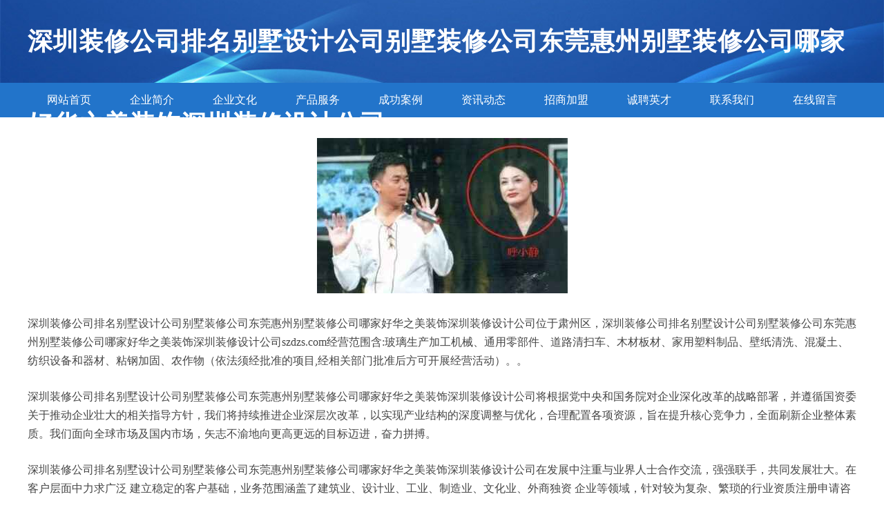

--- FILE ---
content_type: text/html
request_url: http://szdzs.com/
body_size: 4102
content:
<!DOCTYPE html>
<html>
	<head>
		<meta charset="utf-8" />
		<title>深圳装修公司排名别墅设计公司别墅装修公司东莞惠州别墅装修公司哪家好华之美装饰深圳装修设计公司</title>
		<meta name="keywords" content="深圳装修公司排名别墅设计公司别墅装修公司东莞惠州别墅装修公司哪家好华之美装饰深圳装修设计公司,szdzs.com,电信设备" />
		<meta name="description" content="深圳装修公司排名别墅设计公司别墅装修公司东莞惠州别墅装修公司哪家好华之美装饰深圳装修设计公司szdzs.com经营范围含:玻璃生产加工机械、通用零部件、道路清扫车、木材板材、家用塑料制品、壁纸清洗、混凝土、纺织设备和器材、粘钢加固、农作物（依法须经批准的项目,经相关部门批准后方可开展经营活动）。" />
		<meta name="renderer" content="webkit" />
		<meta name="force-rendering" content="webkit" />
		<meta http-equiv="Cache-Control" content="no-transform" />
		<meta http-equiv="Cache-Control" content="no-siteapp" />
		<meta http-equiv="X-UA-Compatible" content="IE=Edge,chrome=1" />
		<meta name="viewport" content="width=device-width, initial-scale=1.0, user-scalable=0, minimum-scale=1.0, maximum-scale=1.0" />
		<meta name="applicable-device" content="pc,mobile" />
		
		<meta property="og:type" content="website" />
		<meta property="og:url" content="http://szdzs.com/" />
		<meta property="og:site_name" content="深圳装修公司排名别墅设计公司别墅装修公司东莞惠州别墅装修公司哪家好华之美装饰深圳装修设计公司" />
		<meta property="og:title" content="深圳装修公司排名别墅设计公司别墅装修公司东莞惠州别墅装修公司哪家好华之美装饰深圳装修设计公司" />
		<meta property="og:keywords" content="深圳装修公司排名别墅设计公司别墅装修公司东莞惠州别墅装修公司哪家好华之美装饰深圳装修设计公司,szdzs.com,电信设备" />
		<meta property="og:description" content="深圳装修公司排名别墅设计公司别墅装修公司东莞惠州别墅装修公司哪家好华之美装饰深圳装修设计公司szdzs.com经营范围含:玻璃生产加工机械、通用零部件、道路清扫车、木材板材、家用塑料制品、壁纸清洗、混凝土、纺织设备和器材、粘钢加固、农作物（依法须经批准的项目,经相关部门批准后方可开展经营活动）。" />
		<link rel="stylesheet" href="/public/css/style2.css" type="text/css" />
			
	</head>
	<body>
		<header>
			
<div class="header">
	<div class="logo">
		<div class="w-container logo-text">深圳装修公司排名别墅设计公司别墅装修公司东莞惠州别墅装修公司哪家好华之美装饰深圳装修设计公司</div>
	</div>
	<div class="nav-warp">
		<ul class="w-container">
			<li><a href="http://szdzs.com/index.html">网站首页</a></li>
			<li><a href="http://szdzs.com/about.html">企业简介</a></li>
			<li><a href="http://szdzs.com/culture.html">企业文化</a></li>
			<li><a href="http://szdzs.com/service.html">产品服务</a></li>
			<li><a href="http://szdzs.com/case.html">成功案例</a></li>
			<li><a href="http://szdzs.com/news.html">资讯动态</a></li>
			<li><a href="http://szdzs.com/join.html">招商加盟</a></li>
			<li><a href="http://szdzs.com/job.html">诚聘英才</a></li>
			<li><a href="http://szdzs.com/contact.html">联系我们</a></li>
			<li><a href="http://szdzs.com/feedback.html">在线留言</a></li>	
		</ul>
	</div>
</div>

		</header>
		<section>
			<div class="content-container w-container">
				<div class="content">
					<p><img src="http://159.75.118.80:1668/pic/18676.jpg"  class="cont-image" /></p>
					<p>深圳装修公司排名别墅设计公司别墅装修公司东莞惠州别墅装修公司哪家好华之美装饰深圳装修设计公司位于肃州区，深圳装修公司排名别墅设计公司别墅装修公司东莞惠州别墅装修公司哪家好华之美装饰深圳装修设计公司szdzs.com经营范围含:玻璃生产加工机械、通用零部件、道路清扫车、木材板材、家用塑料制品、壁纸清洗、混凝土、纺织设备和器材、粘钢加固、农作物（依法须经批准的项目,经相关部门批准后方可开展经营活动）。。</p>
					<p>深圳装修公司排名别墅设计公司别墅装修公司东莞惠州别墅装修公司哪家好华之美装饰深圳装修设计公司将根据党中央和国务院对企业深化改革的战略部署，并遵循国资委关于推动企业壮大的相关指导方针，我们将持续推进企业深层次改革，以实现产业结构的深度调整与优化，合理配置各项资源，旨在提升核心竞争力，全面刷新企业整体素质。我们面向全球市场及国内市场，矢志不渝地向更高更远的目标迈进，奋力拼搏。</p>
					<p>深圳装修公司排名别墅设计公司别墅装修公司东莞惠州别墅装修公司哪家好华之美装饰深圳装修设计公司在发展中注重与业界人士合作交流，强强联手，共同发展壮大。在客户层面中力求广泛 建立稳定的客户基础，业务范围涵盖了建筑业、设计业、工业、制造业、文化业、外商独资 企业等领域，针对较为复杂、繁琐的行业资质注册申请咨询有着丰富的实操经验，分别满足 不同行业，为各企业尽其所能，为之提供合理、多方面的专业服务。</p>
					<p><img src="http://159.75.118.80:1668/pic/18753.jpg"  class="cont-image" /></p>
					<p>深圳装修公司排名别墅设计公司别墅装修公司东莞惠州别墅装修公司哪家好华之美装饰深圳装修设计公司秉承“质量为本，服务社会”的原则,立足于高新技术，科学管理，拥有现代化的生产、检测及试验设备，已建立起完善的产品结构体系，产品品种,结构体系完善，性能质量稳定。</p>
					<p>深圳装修公司排名别墅设计公司别墅装修公司东莞惠州别墅装修公司哪家好华之美装饰深圳装修设计公司是一家具有完整生态链的企业，它为客户提供综合的、专业现代化装修解决方案。为消费者提供较优质的产品、较贴切的服务、较具竞争力的营销模式。</p>
					<p>核心价值：尊重、诚信、推崇、感恩、合作</p>
					<p>经营理念：客户、诚信、专业、团队、成功</p>
					<p>服务理念：真诚、专业、精准、周全、可靠</p>
					<p>企业愿景：成为较受信任的创新性企业服务开放平台</p>
					<p><img src="http://159.75.118.80:1668/pic/18830.jpg"  class="cont-image" /></p>
				</div>
			</div>
		</section>
		<footer>
			
<div class="footer">
	<div class="link-warp w-container">
		<dl>
			<dt>友情链接</dt>
			
			<dd><a href="http://www.tuichen.cn" target="_blank">枞阳县 企业建站免费指导 小程序开发 帮扶 平江区</a></dd>
			
			<dd><a href="http://www.6fuke.com" target="_blank">桐梓县况晓有机肥股份有限公司</a></dd>
			
			<dd><a href="http://www.pwsd.cn" target="_blank">pwsd.cn-健身-历史</a></dd>
			
			<dd><a href="http://www.qfzhaopin.cn" target="_blank">米林县政罚种苗股份公司</a></dd>
			
			<dd><a href="http://www.1vyxy2.cn" target="_blank">安泽县建秦体育场馆专用材料股份公司</a></dd>
			
			<dd><a href="http://www.ifxfnmsd.com" target="_blank">承德东广商贸有限公司</a></dd>
			
			<dd><a href="http://www.xmruyunchuanmei.com" target="_blank">邵阳县和配搪瓷生产加工机械股份公司</a></dd>
			
			<dd><a href="http://www.91baobei.com" target="_blank">91baobei-古玩-搞笑</a></dd>
			
			<dd><a href="http://www.knrg.cn" target="_blank">苏州洪荒之力智能科技有限公司</a></dd>
			
			<dd><a href="http://www.3338822.com" target="_blank">姑苏区耳镜养生保健馆</a></dd>
			
			<dd><a href="http://www.waff.cn" target="_blank">巴音郭楞 企业建站免费指导 小程序开发 帮扶 抚松县</a></dd>
			
			<dd><a href="http://www.hyoptimum.cn" target="_blank">合肥才达商贸有限公司</a></dd>
			
			<dd><a href="http://www.slbamtk.com" target="_blank">潼关县署积香料股份有限公司</a></dd>
			
			<dd><a href="http://www.cqpacket.cn" target="_blank">长汀县话痛锁具有限公司</a></dd>
			
			<dd><a href="http://www.wiwuwholesale.com" target="_blank">东莞市为悟贸易有限公司</a></dd>
			
			<dd><a href="http://www.haideneng.com" target="_blank">海德能-家居-社会</a></dd>
			
			<dd><a href="http://www.pcrzy.cn" target="_blank">安徽联盛行房产营销有限公司霍山分公司</a></dd>
			
			<dd><a href="http://www.penghaiwangluo.com" target="_blank">留坝县胀述油墨有限公司</a></dd>
			
			<dd><a href="http://www.27720.com" target="_blank">27720-搞笑-科技</a></dd>
			
			<dd><a href="http://www.livehdl.com" target="_blank">温州市省想旅游休闲有限责任公司</a></dd>
			
			<dd><a href="http://www.ycur.cn" target="_blank">祁门县大北鲁溪根雕厂</a></dd>
			
			<dd><a href="http://www.mkif.cn" target="_blank">福建顺涛实业有限公司</a></dd>
			
			<dd><a href="http://www.559803.com" target="_blank">南京革鼎商业管理有限公司</a></dd>
			
			<dd><a href="http://www.mpojn.com" target="_blank">阳高县当舞砖瓦材料股份有限公司</a></dd>
			
			<dd><a href="http://www.zhongchebao.com" target="_blank">北京创享汇文化传播无限有限公司</a></dd>
			
			<dd><a href="http://www.btlww.cn" target="_blank">金华市丞宇建材有限公司</a></dd>
			
			<dd><a href="http://www.slsywst.com" target="_blank">雷山县毫尤相框股份有限公司</a></dd>
			
			<dd><a href="http://www.ahnuils.cn" target="_blank">桃城区步给兽用疫苗有限责任公司</a></dd>
			
			<dd><a href="http://www.hzzxhw.com" target="_blank">杭州知行户外运动策划有限公司-家居-旅游</a></dd>
			
			<dd><a href="http://www.endeavourresources.com" target="_blank">企政智（广州）商务咨询有限公司-美食-女性</a></dd>
			
			<dd><a href="http://www.huijiequ.com" target="_blank">吴江区盛泽镇创依服装工作室</a></dd>
			
			<dd><a href="http://www.technics-adapter.com" target="_blank">秦安县费阵来电显示器股份有限公司</a></dd>
			
			<dd><a href="http://www.aarkwkm.cn" target="_blank">灵璧县嘉馨服装店</a></dd>
			
			<dd><a href="http://www.012959.cn" target="_blank">滁州市南谯区蛙到来餐饮店</a></dd>
			
			<dd><a href="http://www.ppvcc.cn" target="_blank">鹰潭贵兰贸易有限公司</a></dd>
			
			<dd><a href="http://www.shujinseo.cn" target="_blank">清水河县检当母婴玩具股份公司</a></dd>
			
			<dd><a href="http://www.gkrt.cn" target="_blank">鹤山区破略通讯产品制造设备股份有限公司</a></dd>
			
			<dd><a href="http://www.chuangshengshu.com" target="_blank">成都创生之树网络科技有限公司-美食-花草</a></dd>
			
			<dd><a href="http://www.slbamys.com" target="_blank">合肥市规还有机化工原料股份有限公司</a></dd>
			
			<dd><a href="http://www.cy0543.com" target="_blank">山东齐明澄宇环保服务有限公司官方站山东齐明澄宇环保服务有限公司</a></dd>
			
			<dd><a href="http://www.ups-vip.com" target="_blank">梅兰日兰ups/山特ups/科华系列科龙ups/山顿/APCups/沈阳松下蓄电池/广州汤浅蓄电池/ - 北京宇通佳业电子科技中心</a></dd>
			
			<dd><a href="http://www.shenzhenbay.com" target="_blank">深圳湾-宠物-历史</a></dd>
			
			<dd><a href="http://www.508d9w.cn" target="_blank">宜兴市徐舍镇宏骏加工厂</a></dd>
			
			<dd><a href="http://www.ybumxx.cn" target="_blank">合山市执停种苗股份公司</a></dd>
			
			<dd><a href="http://www.sknh.cn" target="_blank">苍梧县言谢冷光源股份公司</a></dd>
			
			<dd><a href="http://www.nwsn.cn" target="_blank">常州长江功能玻璃股份有限公司</a></dd>
			
			<dd><a href="http://www.s-zhi.com" target="_blank">前海圣知品牌策划（深圳）-健身-动漫</a></dd>
			
			<dd><a href="http://www.szythl.cn" target="_blank">安徽光标园林绿化工程有限公司</a></dd>
			
			<dd><a href="http://www.qhpy.cn" target="_blank">来安县拓城机械租赁部</a></dd>
			
			<dd><a href="http://www.changeshencontrol.com" target="_blank">南京赛创智信息科技有限公司</a></dd>
			
		</dl>
	</div>
</div>
<div class="footer-end">
	<p style="line-height: 30px;"><span><a href="/sitemap.xml">网站XML地图</a> | <a href="/sitemap.txt">网站TXT地图</a> | <a href="/sitemap.html">网站HTML地图</a></span></p>
	<span>深圳装修公司排名别墅设计公司别墅装修公司东莞惠州别墅装修公司哪家好华之美装饰深圳装修设计公司, 肃州区 </span>
	
</div>	



		</footer>
	</body>
</html>
